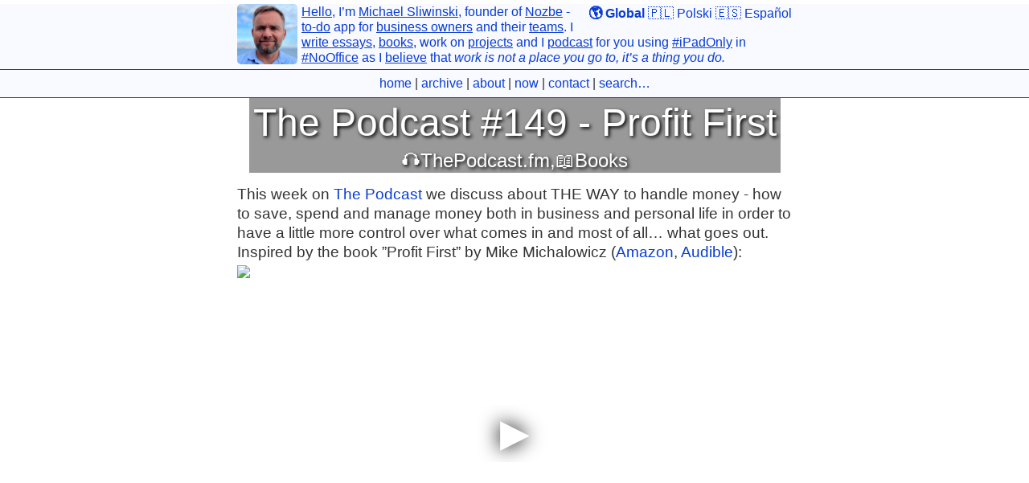

--- FILE ---
content_type: text/html; charset=utf-8
request_url: https://michael.team/podcast-149/
body_size: 3686
content:
<!DOCTYPE html>
<html><head>




<title>The Podcast #149 - Profit First | Michael Sliwinski</title>

<meta charset="utf-8" />
<meta content='text/html; charset=utf-8' http-equiv='Content-Type'>
<meta http-equiv='X-UA-Compatible' content='IE=edge'>
<meta name='viewport' content='width=device-width, initial-scale=1.0, maximum-scale=1.0'>

<meta name="twitter:card" content="summary_large_image" />

<meta property="og:title" content="The Podcast #149 - Profit First" />
<meta property="twitter:title" content="The Podcast #149 - Profit First" />


<meta name="description" content="This week on The Podcast we discuss about THE WAY to handle money - how to save, spend and manage money both in business and personal life in order to have a little more control over what comes in and most of all… what goes out. Inspired by the book ”Profit First” by Mike Michalowicz (Amazon, Audible):



  


" />
<meta property="og:description" content="This week on The Podcast we discuss about THE WAY to handle money - how to save, spend and manage money both in business and personal life in order to have a little more control over what comes in and most of all… what goes out. Inspired by the book ”Profit First” by Mike Michalowicz (Amazon, Audible):



  


" />
<meta property="twitter:description" content="This week on The Podcast we discuss about THE WAY to handle money - how to save, spend and manage money both in business and personal life in order to have a little more control over what comes in and most of all… what goes out. Inspired by the book ”Profit First” by Mike Michalowicz (Amazon, Audible):



  


" />


<meta name="twitter:player" content="https://www.youtube.com/embed/ZrqIll_a3QI"/>
<meta name="twitter:player:width" content="1280" />
<meta name="twitter:player:height" content="720" />
<meta name="twitter:image" content="https://i.ytimg.com/vi/ZrqIll_a3QI/maxresdefault.jpg" />
<meta property="og:image" content="https://i.ytimg.com/vi/ZrqIll_a3QI/maxresdefault.jpg" />

<meta name="author" content="Michael Sliwinski" />
<meta property="og:url" content="https://michael.team/podcast-149/" />
<meta property="og:locale" content="en_EN" />
<meta property="og:type" content="article" />
<meta property="og:site_name" content="Michael.team" />
<meta name="twitter:site" content="@MSliwinski"/>


<meta name="apple-itunes-app" content="app-id=1012329770" />


<!--[if lt IE 9]>
  <script src="http://html5shiv.googlecode.com/svn/trunk/html5.js"></script>
<![endif]-->

<link rel="stylesheet" type="text/css" href="https://michael.team/style.css" />
<link rel="alternate" type="application/rss+xml" title="Michael.team by Michael Sliwinski" href="https://michael.team/atom.xml" />
<link rel="icon" type="image/png" href="https://michael.team/icon.blue.png">
<base target="_parent">
<script src="https://hello.michael.team/script.js" async></script>
<script type="text/javascript" src="https://michael.team/js/basic.js"></script>

<script type="text/javascript" src="https://michael.team/js/post.js"></script>


</head><body>


<div class="begend" id="top">
	<div class="begender">
		<a href="https://michael.team/" class="avatar" title="Michael.team by Michael Sliwinski"><img src="https://michael.team/icon.blue.png" alt="MS"></a>
		<div class="topright">&nbsp;<a href="https://michael.team/" class="bold">🌎 Global</a>&nbsp;<a href="https://michael.team/pl/">🇵🇱 Polski</a>&nbsp;<a href="https://michael.team/es/">🇪🇸 Español</a>
		</div>
		<p><a href="/now/">Hello</a>, I’m <a href="/about/">Michael Sliwinski</a>, founder of <a href="/nozbe/">Nozbe</a> - <a href="/productivity/">to-do</a> app for <a href="/business/">business owners</a> and their <a href="/vlog/">teams</a>. I <a href="/archive/">write essays</a>, <a href="/books/">books</a>, work on <a href="/projects">projects</a> and I <a href="/noofficefm/">podcast</a> for you using <a href="/ipadonly/">#iPadOnly</a> in <a href="/nooffice/">#NoOffice</a> as I <a href="/contact">believe</a> that <em>work is not a place you go to, it’s a thing you do.</em>

	</div>
</div>

<div id="searchfield" class="begend">
	<div class="begender center">



<div id="search-container"><a href="https://michael.team/">home</a> | <a href="https://michael.team/archive/">archive</a> | <a href="https://michael.team/about/">about</a> | <a href="https://michael.team/now/">now</a> | <a href="https://michael.team/contact/">contact</a> <span id="search-link">| <a href="javascript:getSearch();">search…</a></span><span id="search-thing" style="display: none;">&nbsp; <input type="text" id="search-input" placeholder="search…"></span><div id="search-menu" style="display:none;"></div>
	<ul id="search-results"></ul>
</div>

<script src="https://michael.team/js/search.js" type="text/javascript"></script>
<script>
SimpleJekyllSearch({
  searchInput: document.getElementById('search-input'),
  resultsContainer: document.getElementById('search-results'),
  json: '/search.json',
  noResultsText: 'Nothing found!'
})
</script></div>
</div>




<article class="post">
<header><div class="headerblack">
	<h1>The Podcast #149 - Profit First</h1>
	
	<h3><a href="/podcast/">🎧ThePodcast.fm</a>,<a href="/books/">📖Books</a></h3>
</div></header>
<div class="entry">
	<p>This week on <a href="/podcast">The Podcast</a> we discuss about THE WAY to handle money - how to save, spend and manage money both in business and personal life in order to have a little more control over what comes in and most of all… what goes out. Inspired by the book ”Profit First” by Mike Michalowicz (<a href="https://www.amazon.com/dp/0981808298?tag=sliwinski-20">Amazon</a>, <a href="https://www.audible.com/pd/B06X15WX5B?tag=sliwinski-20">Audible</a>):</p>

<div class="embed-container">
<iframe src="https://www.youtube-nocookie.com/embed/ZrqIll_a3QI?start=0&amp;autoplay=0&amp;rel=0&amp;modestbranding=1" srcdoc="&lt;style&gt;*{padding:0;margin:0;overflow:hidden}html,body{height:100%}img,span{position:absolute;width:100%;top:0;bottom:0;margin:auto}span{height:1.5em;text-align:center;font:48px/1.5 sans-serif;color:white;text-shadow:0 0 0.5em black}&lt;/style&gt;&lt;a href=https://www.youtube-nocookie.com/embed/ZrqIll_a3QI?start=0&amp;autoplay=0&amp;rel=0&amp;modestbranding=1&gt;&lt;img src=https://img.youtube.com/vi/ZrqIll_a3QI/hqdefault.jpg&gt;&lt;span&gt;▶&lt;/span&gt;&lt;/a&gt;" width="853" height="480" frameborder="0" webkitallowfullscreen="1" mozallowfullscreen="1" allowfullscreen="1" allow="accelerometer; autoplay; encrypted-media; gyroscope; picture-in-picture">
  </iframe>
</div>

<!--More-->

<h2 id="listen-to-this-weeks-episode">Listen to this week’s episode:</h2>

<audio controls="">
<source src="https://files.nozbe.com/podcast/149.mp3" type="audio/mpeg" />
</audio>

<p><strong><a href="https://michael.gratis/thepodcast">Subscribe to The Podcast in iTunes</a></strong>, <a href="https://michael.gratis/thepodcastyt">Subscribe on YouTube</a>, <a href="https://thepodcast.fm/episodes?format=RSS">Get RSS</a></p>

<p>Time: ~ 49 minutes</p>

<p><em>If you <a href="https://michael.gratis/thepodcast">rate us on iTunes</a>, we might give you a shout-out on air! Thanks! :-)</em></p>

<p>And if you’re new here:</p>

<p><em>The Podcast is a weekly podcast chat with <a href="https://michael.gratis/radex">Radek</a> and yours truly (we both work at <a href="https://michael.gratis/nozbe">Nozbe</a>) about <a href="/productivity">productivity</a>, <a href="/business">business</a>, <a href="/books">books</a>, and whatever else comes to mind… - if you liked this episode, make sure to <a href="/podcast">check out past episodes</a>.</em></p>

<h2 id="show-notes-for-this-episode">Show notes for this episode:</h2>

<ul>
  <li>Books
    <ul>
      <li><a href="https://www.amazon.com/Profit-First-Transform-Cash-Eating-Money-Making/dp/073521414X/">Profit First: Transform Your Business from a Cash-Eating Monster to a Money-Making Machine</a> (<a href="https://www.audible.com/pd/Business/Profit-First-Audiobook/B06X15WX5B">audible</a>)</li>
      <li><a href="https://www.amazon.com/Ego-Enemy-Ryan-Holiday/dp/1591847818/">Ego is the Enemy by Ryan Holiday</a> (<a href="https://www.audible.com/pd/Self-Development/Ego-Is-the-Enemy-Audiobook/B01GSIZ5AC">audible</a>)</li>
      <li><a href="https://www.amazon.com/Conspiracy-Peter-Gawker-Anatomy-Intrigue/dp/0735217645/">Conspiracy: Peter Thiel, Hulk Hogan, Gawker, and the Anatomy of Intrigue</a> (<a href="https://www.audible.com/pd/Nonfiction/Conspiracy-Audiobook/B0794CRN4B">audible</a>)</li>
    </ul>
  </li>
  <li><a href="http://radex.io/books/profit-first/">Radex notes on “Profit first”</a></li>
  <li><a href="https://en.wikipedia.org/wiki/Parkinson%27s_law">Parkinson’s law</a></li>
  <li><a href="http://tadamapp.com/">Tadam App</a></li>
  <li><a href="/goldenstate/">Golden State Warriors - how to keep eye on the prize and lead an unselfish team</a></li>
  <li><a href="http://www.hellointernet.fm/podcast/103">Hello Internet 103: Don’t Read The Comments</a></li>
</ul>



	


  

	<div class="date">Friday, June 22, 2018 <a href="https://michael.team/podcast-149/" class="small">/podcast-149/</a></div>
</div>
<footer>
	










<div id="sharelinks">


<h3>Copy & share: <a href="https://thepodcast.fm/149">ThePodcast.fm/149</a></h3>

<p><a href="https://github.com/Nozbe/Michael.team/blob/master/en/_posts/2018-06-22-podcast-149.md?plain=1" target="_blank">🔤 Source text on GitHub</a></p>
	<!-- Mastodon - the "m" parameter -->
	<!-- Thread on Twitter - the "t" parameter -->
	
	
	<!-- no longer recommending Twitter
	
	<h4><a href="https://twitter.com/intent/tweet?text=The Podcast #149 - Profit First&via=MSliwinski&url=https://thepodcast.fm/149&hashtags=podcast,books">🐥 Share on Twitter</a></h4>
	-->

</div>

<div class="footnotes">



<p class="date" style="padding: 0px 5px;"><p>Hi, I’m Michael Sliwinski, the host of this site. Are you a fellow <strong>small business owner</strong>? Make sure to give <a href="https://michael.gratis/na">Nozbe</a> a try - my app will help you and your team get your professional and private life organized in a simple way. <strong>It’s FREE and you’ll get a bonus of $15 for Premium version by signing up below:</strong></p>
</p>

<p><a href="/gratis?to=na"><img src="/img/nozbeaff-3.jpg" alt="Nozbe - the way for smart business owners to get their personal and business life organized in a simple way." border="0"></a></p>
</div>

</footer>
</article>
<script type="text/javascript">
	getPrevNext('/podcast-149/');
	getFeatured('/podcast-149/');
	getRelated('/podcast-149/');
</script>

<div class="begend" id="footer">
	<div class="begender center"><p>&copy; 2026 <a href="https://michael.team/">Michael Sliwinski</a></p>
	</div>







<div style="max-width: 160pt; margin: auto;">
<div class="hx"><div class="hx1"></div><div class="hx2">
<a href="/gratis?to=na" title="Nozbe - the way for smart business owners to get their personal and business life organized in a simple way."><strong>&nbsp;N&nbsp;</strong></a>
</div><div class="hx3"></div><div class="hx2text">&nbsp;is for <a href="/gratis?to=na">Nozbe</a>
</div></div>
<br clear="all" />
</div>

</div>

</body></html>